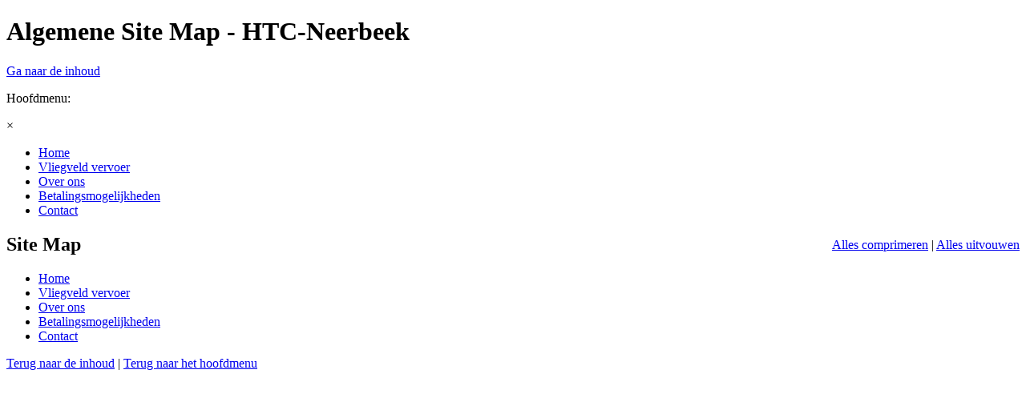

--- FILE ---
content_type: text/html
request_url: https://www.htc-neerbeek.nl/imsitemap.html
body_size: 1516
content:
<!DOCTYPE html><!-- HTML5 -->
<html prefix="og: http://ogp.me/ns#" lang="nl-NL" dir="ltr">
	<head>
		<title>Algemene Site Map - HTC-Neerbeek</title>
		<meta charset="utf-8" />
		<!--[if IE]><meta http-equiv="ImageToolbar" content="False" /><![endif]-->
		<meta name="author" content="Alessi I.T. service en webdesign" />
		<meta name="generator" content="Incomedia WebSite X5 Professional 12.0.10.32 - www.websitex5.com" />
		<meta property="og:locale" content="nl-NL" />
		<meta property="og:type" content="website" />
		<meta property="og:url" content="http://www.HTC-Neerbeek.nl/imsitemap.html" />
		<meta property="og:title" content="Algemene Site Map" />
		<meta property="og:site_name" content="HTC-Neerbeek" />
		<meta name="viewport" content="width=960" />
		<link rel="stylesheet" type="text/css" href="style/reset.css?12-0-10-32" media="screen,print" />
		<link rel="stylesheet" type="text/css" href="style/print.css?12-0-10-32" media="print" />
		<link rel="stylesheet" type="text/css" href="style/style.css?12-0-10-32" media="screen,print" />
		<link rel="stylesheet" type="text/css" href="style/template.css?12-0-10-32" media="screen" />
		<link rel="stylesheet" type="text/css" href="style/menu.css?12-0-10-32" media="screen" />
		<!--[if lte IE 7]><link rel="stylesheet" type="text/css" href="style/ie.css?12-0-10-32" media="screen" /><![endif]-->
		
		<script type="text/javascript" src="res/jquery.js?12-0-10-32"></script>
		<script type="text/javascript" src="res/x5engine.js?12-0-10-32" data-files-version="12-0-10-32"></script>
		
	</head>
	<body>
		<div id="imHeaderBg"></div>
		<div id="imFooterBg"></div>
		<div id="imPage">
			<div id="imHeader">
				<h1 class="imHidden">Algemene Site Map - HTC-Neerbeek</h1>
				
				<div class="imTemplateContent" onclick="x5engine.utils.location('contact.html', null, false); return false;" style="position: absolute; top: 16px; left: 575px; width: 164px; height: 32px; cursor: pointer;"></div>
				<div class="imTemplateContent" onclick="x5engine.utils.location('contact.html', null, false); return false;" style="position: absolute; top: -3px; left: 732px; width: 220px; height: 72px; cursor: pointer;"></div>
			</div>
			<a class="imHidden" href="#imGoToCont" title="Sla het hoofdmenu over">Ga naar de inhoud</a>
			<a id="imGoToMenu"></a><p class="imHidden">Hoofdmenu:</p>
			<div id="imMnMnGraphics"></div>
			<div id="imMnMn" class="auto">
				<div class="hamburger-menu-background-container"><div class="hamburger-menu-background menu-mobile-hidden"><div class="hamburger-menu-close-button"><span>&times;</span></div></div></div>
				<ul class="auto menu-mobile-hidden">
					<li id="imMnMnNode0" class=" imPage">
						<a href="index.html">
							<span class="imMnMnFirstBg">
								<span class="imMnMnTxt"><span class="imMnMnImg"></span><span class="imMnMnTextLabel">Home</span></span>
							</span>
						</a>
					</li><li id="imMnMnNode3" class=" imPage">
						<a href="vliegveld-vervoer.html">
							<span class="imMnMnFirstBg">
								<span class="imMnMnTxt"><span class="imMnMnImg"></span><span class="imMnMnTextLabel">Vliegveld vervoer</span></span>
							</span>
						</a>
					</li><li id="imMnMnNode4" class=" imPage">
						<a href="over-ons.html">
							<span class="imMnMnFirstBg">
								<span class="imMnMnTxt"><span class="imMnMnImg"></span><span class="imMnMnTextLabel">Over ons</span></span>
							</span>
						</a>
					</li><li id="imMnMnNode6" class=" imPage">
						<a href="betalingsmogelijkheden.html">
							<span class="imMnMnFirstBg">
								<span class="imMnMnTxt"><span class="imMnMnImg"></span><span class="imMnMnTextLabel">Betalingsmogelijkheden</span></span>
							</span>
						</a>
					</li><li id="imMnMnNode5" class=" imPage">
						<a href="contact.html">
							<span class="imMnMnFirstBg">
								<span class="imMnMnTxt"><span class="imMnMnImg"></span><span class="imMnMnTextLabel">Contact</span></span>
							</span>
						</a>
					</li></ul>
			</div>
			<div id="imContentGraphics"></div>
			<div id="imContent">
				<a id="imGoToCont"></a>
				<div style="text-align: right; float: right; width: 40%; margin-top: 5px;"><a class="imCssLink" style="cursor: pointer;" href="#" onclick="return x5engine.imSiteMap.foldAll()">Alles comprimeren</a> | <a class="imCssLink" style="cursor: pointer;" href="#" onclick="return x5engine.imSiteMap.unfoldAll()">Alles uitvouwen</a></div><h2 id="imPgTitle" class="imTitleMargin" style="margin-bottom: 20px; width: 50%; clear: none;">Site Map</h2>
<ul class="imSiteMap">
	<li><img src="res/impage.gif" alt="" /><a class="imCssLink" href="index.html">Home</a></li>
	<li><img src="res/impage.gif" alt="" /><a class="imCssLink" href="vliegveld-vervoer.html">Vliegveld vervoer</a></li>
	<li><img src="res/impage.gif" alt="" /><a class="imCssLink" href="over-ons.html">Over ons</a></li>
	<li><img src="res/impage.gif" alt="" /><a class="imCssLink" href="betalingsmogelijkheden.html">Betalingsmogelijkheden</a></li>
	<li><img src="res/impage.gif" alt="" /><a class="imCssLink" href="contact.html">Contact</a></li>
</ul><script>x5engine.boot.push("x5engine.imSiteMap.setup()");</script>
				<div class="imClear"></div>
			</div>
			<div id="imFooter">
				
				<div class="imTemplateContent" onclick=" return x5engine.utils.imPopUpWin('http://www.alessi-it.nl/', '', -1, -1, true);" style="position: absolute; top: -42px; left: 797px; width: 171px; height: 186px; cursor: pointer;"></div>
			</div>
		</div>
		<span class="imHidden"><a href="#imGoToCont" title="Herlees deze pagina">Terug naar de inhoud</a> | <a href="#imGoToMenu" title="Herlees deze site">Terug naar het hoofdmenu</a></span>
		
		<noscript class="imNoScript"><div class="alert alert-red">Schakel JavaScript in om deze website te kunnen gebruiken.</div></noscript>
	</body>
</html>
